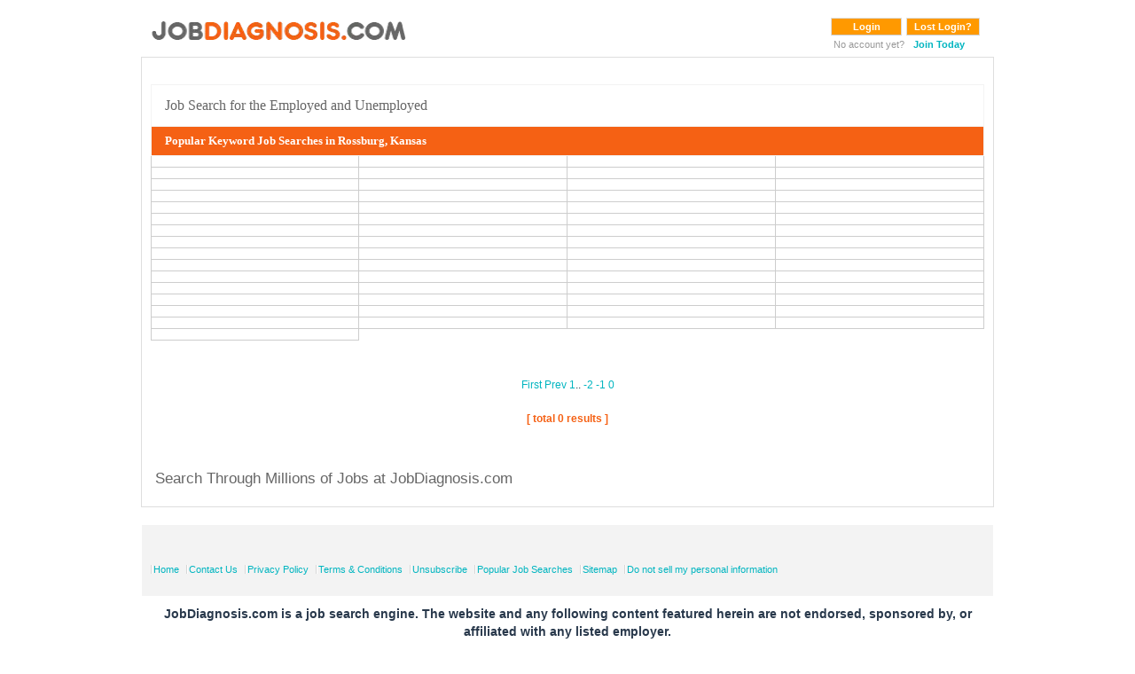

--- FILE ---
content_type: text/html; charset=UTF-8
request_url: https://www.jobdiagnosis.com/usa/kansas/popular-rossburg-city-job-searches/166/
body_size: 4751
content:
<!DOCTYPE html>
<html lang="en-US">
<head>
<title>PopularRossburg,KansasJob Searches</title>
<meta charset="utf-8" />
<meta name="theme-color" content="#ff9900"/>
<meta http-equiv="X-UA-Compatible" content="IE=edge,chrome=1" />
<meta http-equiv="X-UA-Compatible" content="IE=8;FF=3;OtherUA=4" />
<meta name="wot-verification" content="ea9aa0d2dc9de3049229"/>
<meta name="keywords" content="Popular Rossburg Kansas Job Searches" />
<meta name="description" content="Popular Job Searches in Rossburg City, Kansas. Not sure where to begin in your job search? Find out what job seekers are looking for in your area." />
<meta name="viewport" content="width=device-width, initial-scale=1"/>
<meta name="title" content="Popular Rossburg,Kansas Job Searches" />
<link rel="canonical" href="https://www.jobdiagnosis.com/usa/kansas/popular-rossburg-city-job-searches/1/" />
<link rel="shortcut icon" href="/images/favicon.ico" />
<link rel="amphtml" href="https://www.jobdiagnosis.com/amp/usa/kansas/popular-rossburg-city-job-searches/1/" />
<link rel='stylesheet' href='//www.jobdiagnosis.com/listing/css/style.css' type='text/css' media='all' />
<link rel='stylesheet' href='//www.jobdiagnosis.com/listing/css/skeleton.min.css' type='text/css' media='all' />
<link rel='stylesheet' href='//www.jobdiagnosis.com/listing/css/base.min.css' type='text/css' media='all' />
<link rel="manifest" href="https://www.jobdiagnosis.com/jod_manifest.json">
<script async src="https://securepubads.g.doubleclick.net/tag/js/gpt.js"></script>
<script>
  window.googletag = window.googletag || {cmd: []};
  googletag.cmd.push(function() {
    googletag.defineOutOfPageSlot('/13563815/pagelevel', 'pagelevel').addService(googletag.pubads());
    googletag.pubads().enableSingleRequest();
    googletag.enableServices();
  });
</script><style>
#customers {
  font-size: 12px;
  font-weight:bold;
  border: 1px #F3F3F3 solid;
}
#customers td {
  font-size: 12px;
  border:1px solid #F3F3F3;
}
.content table tr td {
	padding: 6px 15px !important;
}
.content table tr td a {
  font-weight:bold !important;
  color:#16A9CD !important;
  font-size:13px !important;
}
.content strong {
  color: #FFFFFF !important;
}
.content table {
  margin: 10px 0px 0 0 !important;
}
.content{
  padding-top:0;
}
.h_tag {
  color: #666666;
  cursor: default;
  font-size: 17px;
  font-weight: normal;
  margin: 0;
}
#container_content {
  background-color:#FFFFFF !important;
  border:1px solid #dedede !important;
}
.td_tag {
  border:none;
  padding:0 0 10px 0px !important;
}
.resultTable table tr td a {
  font-weight: bold !important;
  color: #16A9CD !important;
  font-size: 13px !important;
}
.resultTable table {
  margin-top:0 !important;
}
.resultTable table td {
  background: #fff;
  padding: 10px 40px !important;
  max-width: 150px;
}
.tableContainer {
  width:98%;
  margin: 0 auto;
}
</style>
<!-- Required Header Files -->
<script src="//ajax.googleapis.com/ajax/libs/jquery/3.2.1/jquery.min.js"></script>
</head>
<body id="bd2" class="wide fs3">
<div id="ja-wrapper1">
  <div id="ja-wrapper2">
    <div id="ja-wrapper3">
      <div id="ja-wrapper4" class="clearfix">
        <div id="ja-headerwrap">
          <!-- start header -->
          <link rel='stylesheet'   href='//www.jobdiagnosis.com/listing/css/style.css' type='text/css' media='all' defer/>
<link rel='stylesheet'  href='//www.jobdiagnosis.com/listing/css/skeleton.min.css' type='text/css' media='all' defer/>
<link rel='stylesheet'  href='//www.jobdiagnosis.com/listing/css/base.min.css' type='text/css' media='all' defer/>
<script type="text/javascript" async src="//ajax.googleapis.com/ajax/libs/jquery/1.10.2/jquery.min.js"></script>
<style>
.button1{
	-moz-border-bottom-colors:none;
	-moz-border-left-colors:none;
	-moz-border-right-colors:none;
	-moz-border-top-colors:none;
	background-color:#f90;
	border-color:#DDD #DDD #CCC;
	border-image:none;
	border-style:solid;
	border-width:1px;
	color:#FFF;
	padding:3px 8px;
	font-weight:700;
	width:80px;
	font-size:11px;
}
</style>
</head><body>
<div class="container header">
  <header id="toppart">
    <nav id="mainnav" class="clearfix" style="float:none !important;">
      <div class="menu">
        <ul>
          <li><a href="http://www.jobdiagnosis.com/search.php?aff_id=VHM&amp;sub_id=VHM" title="JobDiagnosis | Job Search"> 
          	 <picture>
			    <source srcset="/images/logoheadnew.avif" type="image/avif">
			    <source srcset="/images/logoheadnew.webp" type="image/webp">
			    <img src="/images/logoheadnew.png" width="300" height="48" width="300" height="48" alt="JobDiagnosis Job Search Engine" title="JobDiagnosis Job Search Engine" />
			 </picture></a></li>
          <li style="float:right; margin-top:10px; margin-right:15px;" class="lilast">
                        <script type="text/javascript">
				function Changetxt() {
				
				if ($('#password').val() == "Password") {
				$('#password').val('');
				}
				}
				
				function textboxtype() {
				if ($('#password').val().length < 1) {
				$('#password').val('Password');
				}
				}
				</script>
            <form action="https://www.jobdiagnosis.com/user_login.php" method="post" style="float:left">
              <!--<input name="username" size="18" maxlength="50" type="text" class="inputbox" placeHolder="Email" />
      <input name="password" size="18" maxlength="50" type="password" class="inputbox" placeHolder="Password" />-->
              <button class="button1" value="Login" type="submit" style="cursor:pointer;">Login</button>
              <input type="hidden" value="VHM" name="aff_id" />
              <input type="hidden" value="VHM" name="sub_id" />
            </form>
            <form action="//www.jobdiagnosis.com/listing/resetpwd.php" method="post" style="float:left; margin-left:5px;">
              <button class="button1" value="Lost Login?" type="submit" style="cursor:pointer; width:auto !important;">Lost Login?</button>
            </form>
            <br />
            <small style="float:left; color:#999; font-weight:normal; font-size:11px !important;">&nbsp;No account yet?&nbsp;&nbsp;</small><span style="float:left;width: 70px; font-size:11px; text-decoration:none; color:#16A9CD !important; font-weight:800;"><a href='//www.jobdiagnosis.com/listing/register.php?aff_id=VHM&amp;sub_id=VHM'><strong>Join Today</strong></a></span>
                      </li>
        </ul>
      </div>
    </nav>
    <!-- end mainnav -->
    <div class="clear"></div>
  </header>
</div>
          <!-- end header -->
          <div class="container content" id="container_content">
            <div class="sixteen columns">
                          </div>
            <!-- start content -->
            <div class="tableContainer">
              <table border="0" cellpadding="3" cellspacing="1" width="100%" bgcolor="#fff" id='customers'>
                <tr style="border:none;">
                  <td style="border:none;" align="left" colspan="4"><span>
                    <h2 style="color: #666666;cursor: default;font-size: 16px;font-weight: normal;margin: 6px 0px;font-family: verdana;">Job Search for the Employed and Unemployed</h2>
                    <div style="margin:0 0px 0px 11px;">
                      <script>
					   function trackme($val){
						$.ajax({
						   type: 'post',
						   url: '//www.jobdiagnosis.com/track_blog.php',
						   data: {'name' : $val, 'source': 'track-search-loc-result'},
						   success: function(){
							//alert("Sucess");
						   },
						   error: function(){
							//alert("Error");
						   }
						});
					   }
					  </script>
                    </div>
                    </span>
					</td>
                </tr>
                <tr>
                  <td align="left" colspan="4" bgcolor="#F56114"><span>
                    <h1 style="color: #FFFFFF;cursor: default;font-size: 13px;margin: 0;font-family: verdana;font-weight: bold;">Popular Keyword Job Searches in Rossburg, Kansas</h1>
                    </span></td>
                </tr>
              </table>
            </div>
            <!-- Code Begins -->
            <div id="vpb_pagination_system_displayer">
              <div id="vpb_pagination_system_displayer">
                <div class="resultTable tableContainer">
                  <table id="" align="center" width="100%">
                    <tr><td><a href=//www.jobdiagnosis.com/l-_ks-q-_jobs.php></a></td><td><a href=//www.jobdiagnosis.com/l-_ks-q-_jobs.php></a></td><td><a href=//www.jobdiagnosis.com/l-_ks-q-_jobs.php></a></td><td><a href=//www.jobdiagnosis.com/l-_ks-q-_jobs.php></a></td></tr><tr><td><a href=//www.jobdiagnosis.com/l-_ks-q-_jobs.php></a></td><td><a href=//www.jobdiagnosis.com/l-_ks-q-_jobs.php></a></td><td><a href=//www.jobdiagnosis.com/l-_ks-q-_jobs.php></a></td><td><a href=//www.jobdiagnosis.com/l-_ks-q-_jobs.php></a></td></tr><tr><td><a href=//www.jobdiagnosis.com/l-_ks-q-_jobs.php></a></td><td><a href=//www.jobdiagnosis.com/l-_ks-q-_jobs.php></a></td><td><a href=//www.jobdiagnosis.com/l-_ks-q-_jobs.php></a></td><td><a href=//www.jobdiagnosis.com/l-_ks-q-_jobs.php></a></td></tr><tr><td><a href=//www.jobdiagnosis.com/l-_ks-q-_jobs.php></a></td><td><a href=//www.jobdiagnosis.com/l-_ks-q-_jobs.php></a></td><td><a href=//www.jobdiagnosis.com/l-_ks-q-_jobs.php></a></td><td><a href=//www.jobdiagnosis.com/l-_ks-q-_jobs.php></a></td></tr><tr><td><a href=//www.jobdiagnosis.com/l-_ks-q-_jobs.php></a></td><td><a href=//www.jobdiagnosis.com/l-_ks-q-_jobs.php></a></td><td><a href=//www.jobdiagnosis.com/l-_ks-q-_jobs.php></a></td><td><a href=//www.jobdiagnosis.com/l-_ks-q-_jobs.php></a></td></tr><tr><td><a href=//www.jobdiagnosis.com/l-_ks-q-_jobs.php></a></td><td><a href=//www.jobdiagnosis.com/l-_ks-q-_jobs.php></a></td><td><a href=//www.jobdiagnosis.com/l-_ks-q-_jobs.php></a></td><td><a href=//www.jobdiagnosis.com/l-_ks-q-_jobs.php></a></td></tr><tr><td><a href=//www.jobdiagnosis.com/l-_ks-q-_jobs.php></a></td><td><a href=//www.jobdiagnosis.com/l-_ks-q-_jobs.php></a></td><td><a href=//www.jobdiagnosis.com/l-_ks-q-_jobs.php></a></td><td><a href=//www.jobdiagnosis.com/l-_ks-q-_jobs.php></a></td></tr><tr><td><a href=//www.jobdiagnosis.com/l-_ks-q-_jobs.php></a></td><td><a href=//www.jobdiagnosis.com/l-_ks-q-_jobs.php></a></td><td><a href=//www.jobdiagnosis.com/l-_ks-q-_jobs.php></a></td><td><a href=//www.jobdiagnosis.com/l-_ks-q-_jobs.php></a></td></tr><tr><td><a href=//www.jobdiagnosis.com/l-_ks-q-_jobs.php></a></td><td><a href=//www.jobdiagnosis.com/l-_ks-q-_jobs.php></a></td><td><a href=//www.jobdiagnosis.com/l-_ks-q-_jobs.php></a></td><td><a href=//www.jobdiagnosis.com/l-_ks-q-_jobs.php></a></td></tr><tr><td><a href=//www.jobdiagnosis.com/l-_ks-q-_jobs.php></a></td><td><a href=//www.jobdiagnosis.com/l-_ks-q-_jobs.php></a></td><td><a href=//www.jobdiagnosis.com/l-_ks-q-_jobs.php></a></td><td><a href=//www.jobdiagnosis.com/l-_ks-q-_jobs.php></a></td></tr><tr><td><a href=//www.jobdiagnosis.com/l-_ks-q-_jobs.php></a></td><td><a href=//www.jobdiagnosis.com/l-_ks-q-_jobs.php></a></td><td><a href=//www.jobdiagnosis.com/l-_ks-q-_jobs.php></a></td><td><a href=//www.jobdiagnosis.com/l-_ks-q-_jobs.php></a></td></tr><tr><td><a href=//www.jobdiagnosis.com/l-_ks-q-_jobs.php></a></td><td><a href=//www.jobdiagnosis.com/l-_ks-q-_jobs.php></a></td><td><a href=//www.jobdiagnosis.com/l-_ks-q-_jobs.php></a></td><td><a href=//www.jobdiagnosis.com/l-_ks-q-_jobs.php></a></td></tr><tr><td><a href=//www.jobdiagnosis.com/l-_ks-q-_jobs.php></a></td><td><a href=//www.jobdiagnosis.com/l-_ks-q-_jobs.php></a></td><td><a href=//www.jobdiagnosis.com/l-_ks-q-_jobs.php></a></td><td><a href=//www.jobdiagnosis.com/l-_ks-q-_jobs.php></a></td></tr><tr><td><a href=//www.jobdiagnosis.com/l-_ks-q-_jobs.php></a></td><td><a href=//www.jobdiagnosis.com/l-_ks-q-_jobs.php></a></td><td><a href=//www.jobdiagnosis.com/l-_ks-q-_jobs.php></a></td><td><a href=//www.jobdiagnosis.com/l-_ks-q-_jobs.php></a></td></tr><tr><td><a href=//www.jobdiagnosis.com/l-_ks-q-_jobs.php></a></td><td><a href=//www.jobdiagnosis.com/l-_ks-q-_jobs.php></a></td><td><a href=//www.jobdiagnosis.com/l-_ks-q-_jobs.php></a></td><td><a href=//www.jobdiagnosis.com/l-_ks-q-_jobs.php></a></td></tr><tr><td><a href=//www.jobdiagnosis.com/l-_ks-q-_jobs.php></a></td>                  </table>
                </div>
                <div style="clear:both"></div>
                <br clear="all">
                <br clear="all">
                <div style="" align="center">
                                    <div class="paging">
                    <!-- If the current page is more than 1, show the First and Previous links -->
                                        <a href='//www.jobdiagnosis.com/usa/kansas/popular-rossburg-city-job-searches/1/' title='Page 1'>First</a> <a href='//www.jobdiagnosis.com/usa/kansas/popular-rossburg-city-job-searches/165/' title='Page 165'>Prev</a>
                                        <!-- If the current page >= $max then show link to 1st page -->
                                        <a href='//www.jobdiagnosis.com/usa/kansas/popular-rossburg-city-job-searches/1/' title='Page 1'>1</a>..
                                        <!-- Loop though max number of pages shown and show links either side equal to $max / 2 -->
                                        <a href='//www.jobdiagnosis.com/usa/kansas/popular-rossburg-city-job-searches/-2/' title='Page -2'>-2</a>
                                        <a href='//www.jobdiagnosis.com/usa/kansas/popular-rossburg-city-job-searches/-1/' title='Page -1'>-1</a>
                                        <a href='//www.jobdiagnosis.com/usa/kansas/popular-rossburg-city-job-searches/0/' title='Page 0'>0</a>
                                        <!-- If the current page is less than say the last page minus $max pages divided by 2-->
                                        <!-- Show last two pages if we're not near them -->
                                      </div>
                </div>
                <!-- This is the pagination buttons -->
                <div style=" color: #F56114;font-size: 12px;font-weight: bold;margin: 18px 0 0;" align="center"> [ total 0 results ]</div>
                <!-- This is the pagination buttons -->
                <br clear="all">
              </div>
            </div>
            <table id="" style="margin-left: 15px !important;" cellspacing="1" cellpadding="3" bgcolor="" border="0" width="100%">
              <tr style="border:none;">
                <td style="border:none; padding:16px 0px 0px 0px !important;" align="left" colspan="4"><span>
                  <h3 style="color: #666666;cursor: default;font-size: 17px;font-weight: normal;margin: 0;">Search Through Millions of Jobs at JobDiagnosis.com</h3>
                  </span></td>
              </tr>
            </table>
          </div>
        </div>
        <!-- start footer -->
        <div class="container footer" id="wfooter">
  <footer class="sixteen columns clearfix">
    <div style="float:left;">
      <ul>
        <li><a href="//www.jobdiagnosis.com/search.php">Home</a></li>
        <li><a href="/listing/contact-us.php" >Contact Us</a></li>
        <li><a href="/privacy-policy.php" >Privacy Policy</a></li>
        <li><a href="/terms-and-condition.php" >Terms &amp; Conditions</a></li>
        <li><a href="/unsubscribe.php" >Unsubscribe</a></li>
        <li><a href="/popular-job-searches.php">Popular Job Searches</a></li>
		<li><a href="https://www.jobdiagnosis.com/sitemap/sitemap.xml">Sitemap</a></li>
		<li><a href="/privacy-policy.php#timeline">Do not sell my personal information</a></li>
      </ul>
    </div>
    
    <div  style="clear:both"></div>
  </footer>
</div>
<!-- end colophon -->
<!--<div class="container copy">
  <div class="copy1">
    <p class="copyright">Copyright &copy; 2005 to 2026 <a href="http://www.vhmnetwork.com/">[VHMnetwork LLC]</a> All rights reserved.</p>
  </div>
  <div class="copy2">
    <p class="copyright" >Use of our Website constitutes acceptance of our <a href="/terms-and-condition.php">Terms &amp; Conditions</a> and <a href="/privacy-policy.php">Privacy Policies</a>.</p>
  </div>
</div>-->

<div class="container">
  <div align="center" style="margin: 10px 0; font-size: 14px; font-weight: bold; ">JobDiagnosis.com is a job search engine. The website and any following content featured herein are not endorsed, sponsored by, or affiliated with any listed employer.</div>
<p class="copyright" style="text-align:center;float: none !important;">Use of our Website constitutes acceptance of our <a href="/terms-and-condition.php">Terms &amp; Conditions</a> and <a href="/privacy-policy.php">Privacy Policies</a>.</p>
</div>
<div class="container" >
<p class="copyright" style="text-align:center;float: none !important;">Copyright &copy; 2005 to 2026 <a href="http://www.vhmnetwork.com/">[VHMnetwork LLC]</a> All rights reserved. Design, Develop and Maintained by <a href="https://www.nextgentechedge.com" target="_blank">NextGen TechEdge Solutions Pvt. Ltd.</a></p>
</div>

<!-- end sixteen columns -->


<!-- Data Layer Variable for Google Tag Manager -->
<script>
e_encode = "d41d8cd98f00b204e9800998ecf8427e";
e_md5 = "d41d8cd98f00b204e9800998ecf8427e";
e_sha1 = "da39a3ee5e6b4b0d3255bfef95601890afd80709";
em = "e3b0c44298fc1c149afbf4c8996fb92427ae41e4649b934ca495991b7852b855";
aff_id = "vhm";
layout = "";
reference = "";
jobid = "";
company = "";
mytime = "11:52:25";
sub_id = "vhm";
job_pagetype="offerdetail";
sitetype="";
today="2026-01-09";
processed_address="";
myid="";
jodpwd="";
page_path="";
ikey="";
fn="e3b0c44298fc1c149afbf4c8996fb92427ae41e4649b934ca495991b7852b855";
ln="e3b0c44298fc1c149afbf4c8996fb92427ae41e4649b934ca495991b7852b855";
ph="e3b0c44298fc1c149afbf4c8996fb92427ae41e4649b934ca495991b7852b855";
ct="e3b0c44298fc1c149afbf4c8996fb92427ae41e4649b934ca495991b7852b855";
st="e3b0c44298fc1c149afbf4c8996fb92427ae41e4649b934ca495991b7852b855";
zp="e3b0c44298fc1c149afbf4c8996fb92427ae41e4649b934ca495991b7852b855";
country="9b202ecbc6d45c6d8901d989a918878397a3eb9d00e8f48022fc051b19d21a1d";
street="e3b0c44298fc1c149afbf4c8996fb92427ae41e4649b934ca495991b7852b855";
user_agent="Mozilla/5.0 (Macintosh; Intel Mac OS X 10_15_7) AppleWebKit/537.36 (KHTML, like Gecko) Chrome/131.0.0.0 Safari/537.36; ClaudeBot/1.0; +claudebot@anthropic.com)";
ip_address="";

dataLayer = [{
	'aff_id':aff_id,
	'layout':layout,
	'reference':reference,
	'jobid':jobid,
	'company':company,
	'mytime':mytime,
	'sub_id':sub_id,
	'e_encode':e_encode,
	'e_md5':e_md5,
	'em':em,
	'e_sha1':e_sha1,
	'job_pagetype':job_pagetype,
	'sitetype':sitetype,
	'today':today,
	'processed_address':processed_address,
	'myid':myid,
	'jodpwd':jodpwd,
	'page_path':page_path,
	'ikey':ikey,
	'fn':fn,
	'ln':ln,
	'ph':ph,
	'ct':ct,
	'zp':zp,
	'st':st,
	'country':country,
	'street':street,
	'user_agent':user_agent,
	'ip_address':ip_address
}];
</script>
<!-- Data Layer Variable for Google Tag Manager -->

<!-- Google Tag Manager -->
<script>(function(w,d,s,l,i){w[l]=w[l]||[];w[l].push({'gtm.start':
new Date().getTime(),event:'gtm.js'});var f=d.getElementsByTagName(s)[0],
j=d.createElement(s),dl=l!='dataLayer'?'&l='+l:'';j.async=true;j.src=
'https://www.googletagmanager.com/gtm.js?id='+i+dl;f.parentNode.insertBefore(j,f);
})(window,document,'script','dataLayer','GTM-TKKH9Q9');</script>
<!-- End Google Tag Manager -->

<!-- Google Tag Manager (noscript) -->
<noscript><iframe src="https://www.googletagmanager.com/ns.html?id=GTM-TKKH9Q9" height="0" width="0" style="display:none;visibility:hidden"></iframe></noscript>
<!-- End Google Tag Manager (noscript) -->


 


<!--Add the below Google tag to all pages on mobile.  Start with JOD and then we will add for the other sites. -->
<div id='pagelevel'><script>googletag.cmd.push(function() { googletag.display('pagelevel'); });</script></div>        <!-- end footer -->
      </div>
    </div>
  </div>
</div>
<script>
   if ('serviceWorker' in navigator) {
  navigator.serviceWorker.register('https://www.jobdiagnosis.com/jod_sw.js')
  .then(function(registration) {
    // registration worked
    console.log('SW Registration succeeded.');
  }).catch(function(error) {
    // registration failed
    console.log('Registration failed with ', error);
  });
}</script>
</body>
</html>

--- FILE ---
content_type: text/html; charset=utf-8
request_url: https://www.google.com/recaptcha/api2/aframe
body_size: 181
content:
<!DOCTYPE HTML><html><head><meta http-equiv="content-type" content="text/html; charset=UTF-8"></head><body><script nonce="kP0HIeIoAsrSYT5Aykt4hg">/** Anti-fraud and anti-abuse applications only. See google.com/recaptcha */ try{var clients={'sodar':'https://pagead2.googlesyndication.com/pagead/sodar?'};window.addEventListener("message",function(a){try{if(a.source===window.parent){var b=JSON.parse(a.data);var c=clients[b['id']];if(c){var d=document.createElement('img');d.src=c+b['params']+'&rc='+(localStorage.getItem("rc::a")?sessionStorage.getItem("rc::b"):"");window.document.body.appendChild(d);sessionStorage.setItem("rc::e",parseInt(sessionStorage.getItem("rc::e")||0)+1);localStorage.setItem("rc::h",'1768020747421');}}}catch(b){}});window.parent.postMessage("_grecaptcha_ready", "*");}catch(b){}</script></body></html>

--- FILE ---
content_type: text/css
request_url: https://www.jobdiagnosis.com/listing/css/style.css
body_size: 6105
content:
/*
css
*/
html, body, div, span, applet, object, iframe, h1, h2, h3, h4, h5, h6, p, blockquote, a, img, strong, var, b, u, i, center, dl, dt, dd, ol, ul, li, fieldset, form, label, legend, table, caption, tbody, tfoot, thead, tr, th, td, article, aside, canvas, details, embed, figure, figcaption, footer, header, hgroup, menu, nav, output, ruby, section, summary, time, mark, audio, video {
	margin: 0;
	padding: 0;
	border: 0;
	font-size: 100%;
	font: inherit;
	vertical-align: baseline;
}
.content address {
	padding: 0 0 20px 0;
}
.content abbr, acronym {
	border-bottom: .1em dotted;
}
.content pre, code, tt {
	font-size: 1.1em;
}
/* HTML5 display-role reset for older browsers */
article, aside, details, figcaption, figure, footer, header, hgroup, menu, nav, section {
	display: block;
}
ol, ul {
	list-style: none;
}
blockquote:before, blockquote:after {
	content: '';
	content: none;
}
table {
	border-collapse: collapse;
	border-spacing: 0;
}
/*
* Skeleton V1.1
* Copyright 2011, Dave Gamache
* www.getskeleton.com
* Free to use under the MIT license.
* http://www.opensource.org/licenses/mit-license.php
* 8/17/2011
*/
/* #Basic Styles
================================================== */
body {
	font: 12px 'Lato', arial, sans-serif;
	line-height: 20px;
	color: #28384b;
	-webkit-font-smoothing: antialiased; /* Fix for webkit rendering */
	-webkit-text-size-adjust: 100%;
	overflow-x: hidden;
}
html {
	background:#FFF;
}
/* #Typography
================================================== */
/* Headlines
--------------------------------------------- */
h1 {
	margin:30px 0 14px;
	font: bold 1.6em/1.6 'Sintony', sans-serif;
}
h2 {
	margin:26px 0 12px;
	font: bold 1.3em/1.4 'Sintony', sans-serif;
}
h3 {
	margin: 20px 0 12px;
	font: bold 1.2em/ 1.4 'Sintony', sans-serif;
}
h4 {
	margin: 22px 0 12px;
	font: bold 1.1em/1.4 'Sintony', sans-serif;
}
h5 {
	margin: 22px 0 10px;
	font: bold 1em/1.3 'Sintony', sans-serif;
}
h6 {
	margin: 20px 0 10px;
	font: bold .9em/1.3 'Sintony', sans-serif;
}
h1, h2, h3, h4, h5, h6 {
	color: #666;
	/*text-transform:uppercase;*/
}
.subheader {
	color: #16212b;
}
p,.act-as-p {
	line-height:1.5em;
	font-size:14px;
	color:#28384b;
	margin: 0 0 10px 0;
	font-family: 'Lato', sans-serif;
	font-weight: normal;
}
.hentry {
	padding: 40px 0;
	word-wrap: break-word;
}
p.last {
	margin-bottom:0;
}
p img {
	margin: 0;
}
img.left {
	float: left;
	margin-bottom: 20px;
	margin-right: 20px;
}
img.right {
	float: right;
	margin-bottom: 20px;
	margin-left: 20px;
}
em {
	font-style: italic;
}
strong {
	/*font-weight: bold;
	color: #16212b; */
}
small {
	font-size: 80%;
}
hr {
	border: solid #ddd;
	border-width: 1px 0 0;
	clear: both;
	margin: 10px 0 30px;
	height: 0;
}
	
/* Text Selection */

::selection {
background: #00b5c0;
color: #16212b; /* Safari */
}
::-moz-selection {
background: #00b5c0;
color: #16212b; /* Firefox */
}
/* #Links
================================================== */
a, a:visited {
	color: #00b5c0;
	text-decoration: none;
	outline: 0;
}
p a, p a:visited {
	line-height: inherit;
}
/* #Images
================================================== */
img, embed, object, video {
	max-width: 100%
}
/* --- Post Images and Video --- */
.content img {
	max-width:100%;
	height: auto;
	margin: 0;
	padding: 0;
}
.content img.aligncenter {
	margin: 20px auto;
}
.content img.alignleft, .content .wp-caption.alignleft {
	margin: 10px 20px 0 0;
}
.content img.alignright, .content .wp-caption.alignright {
	margin: 10px 0 0 20px;
}
.content img.alignnone {
	margin: 20px 0;
}
.content .wp-caption.alignnone {
	margin: 0 0 20px 0;
}
.content .wp-caption.aligncenter {
	margin-bottom: 10px;
}
.content .post .wp-caption {
	max-width: 100%;
	text-align: center;
}
.content .single-entry-content .wp-caption {
	max-width: 100%;
	text-align: center;
}
.content .post p.wp-caption-text {
	font: normal .8em/1.4 'Lato', arial, sans-serif;
	margin: 0;
	padding: 7px 0 10px 0;
	color: #28384b;
}
.content object, .content embed, .content iframe {
	max-width: 100%;
	margin: 5px 0 10px;
	display: block;
}
/* #Misc
================================================== */
.remove-bottom {
	margin-bottom: 0 !important;
}
.half-bottom {
	margin-bottom: 10px !important;
}
.add-bottom {
	margin-bottom: 20px !important;
}
.left {
	float: left;
}
.right {
	float: right;
}
/* Lists
--------------------------------------------- */
.post ul, .content ul, .commentlist ul {
	padding:8px 0 8px 20px;
	line-height: 1.3;
}
.post ul li, .content ul li, .commentlist ul li {
	padding:0 0 12px;
	list-style: square;
	font-size:1.05em;
}
.post ol, ol, .commentlist ol {
	padding:8px 0 8px 20px !important;
	line-height: 1.3;
}
.post ol li, ol li, .commentlist ol li {
	padding:0 0 12px;
	list-style: decimal;
	font-size:1.05em;
}
.post ol ol li, ol ol li, .commentlist ol ol li {
	list-style: upper-alpha;
	font-size:1.05em;
}
.post ol ol ol li, ol ol ol li, .commentlist ol ol ol li {
	list-style: lower-roman;
	font-size:1.05em;
}
ol li {
	font-size:1.1em;
}
dl {
	margin:0;
	padding: 0;
}
dt {
	font-weight: bold;
	margin: 0;
	padding: 10px 5px 5px;
}
dd {
	margin: 0;
	padding: 0 0 10px 15px;
}
/****************************** TOP PANEL - sliding contact panel ******************************/
.slide {
	margin: 0;
	padding: 0;
	border-bottom-color:#00b5c0;
	border-bottom-width:10px;
	border-bottom-style:solid;
}
.btn-slide {
	background:#00b5c0;
	font-size:12px;
	padding:5px 10px;
	display: block;
	color: #fff;
	text-decoration: none;
	position:absolute;
	z-index:10000;
}
.btn-slide img {
	padding-top:10px;
}
.widget-area form {
	margin-bottom:40px;
}
.widget-area form select {
	width: 100%;
	margin-bottom:20px;
	float: left;
	overflow: hidden;
}
/*Contact*/
#toppanel {
	background:#fff;
	display: none;
	padding:20px 0;
}
#toppanel h3.widget-title {
	margin-top:0;
}
#toppanel h3 {
	font-size:18px;
}
#toppanel p {
	margin-top: 30px;
}
/* Header
--------------------------------------------- */
#site-title {
	/*padding: 10px 0 0 0;*/
	padding: 0px 0 0 0;
}
#site-title h1 {
	margin: 0 10px 0 0;
	font-size: 2.4em;
	line-height:1.2;
	font-weight: bold;
	
	display: block;
	float: left;
}
#site-title h1 a:hover {
	text-decoration:none;
}
#site-title h2 {
	font:1em 'Lato', sans-serif;
	color: #cdcdcd;
	margin:7px 0 0 0;
	text-transform:none;
}
.site-logo {
	padding:20px 0 0 0;
}
header#toppart img.headerimage {
	width: 100%;
	height: auto;
	margin-top: 20px;
	border-bottom:10px double #fff;
}
header#toppart img.attachment-headerimage.wp-post-image {
	width: 100%;
	height: auto;
}
hgroup#site-title img {
	max-width: 100%;
}
/* Navigations
--------------------------------------------- */
/* --- Main Nav --- */
#logout-text{
	position: relative;
    top: 5px;
}
#toppart #mainnav {
	/*margin: 17px 0 0;*/
	margin: 10px 0 0;
	max-width: 100%;
	float:right;
}
#toppart #mainnav ul li {
	float: left;
	list-style: none;
	position: relative;
}
#toppart #mainnav ul li a {
	margin:0;
	padding:0px 4px;
	display: inline-block;
	font-size: 1em;
	font-weight:600;
	/*text-transform: uppercase;*/
	-webkit-transition: all 0.3s ease-in-out;
	-moz-transition: all 0.3s ease-in-out;
	-o-transition: all 0.3s ease-in-out;
	-ms-transition: all 0.3s ease-in-out;
	transition: all 0.3s ease-in-out;
	cursor:pointer;
}
#toppart #mainnav ul li:first-child {
	margin: 0px;
}
#toppart #mainnav ul li a:hover {
	/*background:#16212b;
	color: #fff;*/
	text-decoration: none;
}
#toppart #mainnav ul ul {
	display: none;
	float: left;
	position: absolute;
	top: 2.3em;
	left: 0;
	z-index: 99999;
}
#toppart #mainnav ul ul ul {
	left: 100%;
	top:0;
}
#toppart #mainnav ul ul a {
	margin:0;
	background: #16212b;
	padding: 9px 14px;
	width: 11em;
	height: auto;
	text-transform: none;
}
#toppart #mainnav ul li:hover > ul {
	display: block;
}
/****************************** HOME - Content Part ******************************/
.content {
	margin-top:20px;
	background-color:#DDF3FB !important;
	padding:20px 0px;
	margin-bottom:20px !important;
	
}
/* Posts
--------------------------------------------- */
.content .post {
	margin: 0 0 30px;
	padding: 15px 10px;
	overflow: hidden;
	clear: both;
	
}
.entry-header h2.entry-title {
	margin: 0 0 15px;
	font: bold;
	text-transform:uppercase;
}
h2.entry-title a {
	font-size:1.3em;
}
.entry-details p span.entry-date {
	font-style: normal;
}
.content .entry-details p a {
	font-style: normal;
	color:#00b5c0;
}
.entry-details p {
	display:inline-block;
	border-top:5px solid #cdcdcd;
	padding:5px 0 0 0;
	font-size:1em;
	font-weight:600;
}
.entry-content {
	margin: 0;
}
.post img.wp-post-image {
	background:#cdcdcd;
	height: auto;
	margin: 5px 0 8px;
	padding: 5px;
}
footer.entry-meta p, footer.single-entry-meta p {
	margin-top:30px;
	border-top:5px solid #cdcdcd;
	padding:5px 0 0 0;
}
.entry-meta a {
	padding: 15px 0 0;
	font-style: normal;
}
a.more-link {
	background:#fff;
	display: inline-block;
	padding: 5px 7px;
	text-decoration: none;
	font-weight:600;
	font-family: 'Lato', sans-serif;
	text-transform: lowercase;
	-moz-border-radius: 6px;
	-webkit-border-radius: 6px;
	-moz-box-shadow: 0 1px 1px rgba(0, 0, 0, 0.2);
	-webkit-box-shadow: 0 1px 1px rgba(0, 0, 0, 0.2);
	border-bottom: 1px solid rgba(0, 0, 0, 0.2);
	position: relative;
	-webkit-transition: all 0.3s ease-in-out;
	-moz-transition: all 0.3s ease-in-out;
	-o-transition: all 0.3s ease-in-out;
	-ms-transition: all 0.3s ease-in-out;
	transition: all 0.3s ease-in-out;
	cursor:pointer;
}
a.more-link:hover {
	margin-left:3px;
}
.nav-previous, .nav-next, .previous-image, .next-image {
	font-size:1.2em;
}
/* --- Sticky Post --- */
.content .sticky {
	
}
/* --- Post Typography --- */
.content strong {
	font-weight: bold;
}
.content p em {
	font-style: italic;
}
.content em {
	font-style: italic;
}
.content p small {
	font-size: .8em;
}
.content .page blockquote p {
	padding: 0 20px 0;
}
.content address, dt, dd {
	font-size:1.1em;
}
blockquote p {
	margin: 0 20px 10px 20px;
	overflow: hidden;
	font-size:1.2em;
	font-style:italic;
	color: #6d6f6f;
	
	padding:0 10px;
}
blockquote cite {
	margin: 10px 0 0 0;
	padding: 0 25px 15px 0;
	float: right;
	font: normal .8em 'Lato', arial, sans-serif;
	text-transform: uppercase;
	letter-spacing: .1em;
}
.content pre {
	background-color: #f0f0f0;
	font-family: monospace;
	font-size: 1.2em;
	line-height: 1.3;
	margin: 0 0 20px 0;
	padding: 10px;
}
.content p.nocomments {
	font-size: .8em;
	text-transform: uppercase;
	letter-spacing: 0.1em;
}
/* --- Post Images and Video --- */
.content img {
	max-width:100%;
	height: auto;
	margin: 0;
	padding: 0;
}
.content img.aligncenter {
	margin: 20px auto;
}
.content img.alignleft, .content .wp-caption.alignleft {
	margin: 10px 20px 0 0;
}
.content img.alignright, .content .wp-caption.alignright {
	margin: 10px 0 0 20px;
}
.content img.alignnone {
	margin: 20px 0;
}
.content .wp-caption.alignnone {
	margin: 0 0 20px 0;
}
.content .wp-caption.aligncenter {
	margin-bottom: 10px;
}
.content .post .wp-caption {
	max-width: 100%;
	text-align: center;
}
.content .single-entry-content .wp-caption {
	max-width: 100%;
	text-align: center;
}
.content .post p.wp-caption-text {
	font: normal .8em/1.4 'Lato', arial, sans-serif;
	margin: 0;
	padding: 7px 0 10px 0;
	color: #999;
}
.content object, .content embed, .content iframe {
	max-width: 100%;
	margin: 3px 0 10px;
	display: block;
}
.divider {
	clear:both;
	display:block;
	margin-bottom:20px;
	width:100%;
}
.content span.highlight {
	padding: 2px;
	background-color: #FFFBCC;
}
/* --- Post Tables --- */
.content table {
	margin:10px 0px 30px 0px;
}
.content table thead {
	border-top:1px solid #cdcdcd;
}
.content table tr {
	border-bottom:1px solid #cdcdcd;
}
.content table tr th {
	padding: 10px 20px 10px 20px;
	border-top:1px solid #cdcdcd;
	border-left:1px solid #cdcdcd;
	border-right:1px solid #cdcdcd;
}
.content table tr td {
	padding: 10px 13px 10px 13px;
	border-left:1px solid #cdcdcd;
	border-right:1px solid #cdcdcd;
}
/* Single Posts
--------------------------------------------- */
.content .post .single-entry-header {
	margin: 0;
}
.content .single-entry-header h1.entry-title {
	margin: 0 0 5px;
	font: bold 1.3em/1.4 'Lato', arial, sans-serif;
}
.content .single-entry-header p {
	padding: 0 0 5px;
	font-size: 1em;
}
.content .single-entry-header p span.entry-date, .content .single-entry-header p span.entry-author {
	font: normal 1.2em/1.4 'Lato', arial, sans-serif;
}
.content .single-entry-details {
	padding: 0 18px 0 0;
}
.content .single-entry-content {
	margin: 15px 0 0;
	padding: 0;
}
.content .post .author-info {
	margin: 40px 0 0;
	padding: 15px 20px 15px;
	background: #f1f1f1;
	overflow: hidden;
	border-top: 1px solid #dcdcdc;
}
.content .post .author-info h3 {
	margin: 0 0 4px;
	font: bold 1.1em/1.5 'Lato', arial, sans-serif;
}
.content .post .author-info .avatar {
	max-width: 100%;
	width: 70px;
	margin: 0 15px 0 0;
	float: left;
}
.content .post .author-description {
	overflow: hidden;
}
.content .post .author-description p {
	padding: 0;
	font-size: 1.1em;
	line-height: 1.5;
}
.content .post .author-description a:hover {
	text-decoration: underline;
}
/* --- Post Nav Below --- */
.content #image-nav {
	margin: 30px 0 3px 0;
	overflow: hidden;
}
.comment-nav-below {
	margin:40px 0;
	overflow: hidden;
}
.content #nav-below .nav-previous a, .content #image-nav span.previous-image a, #comment-nav-below .nav-previous a {
	width: 40%;
	display: block;
	float: left;
	font-size: .9em;
	font-weight: bold;
}
.content #nav-below .nav-next a, .content #image-nav span.next-image a, #comment-nav-below .nav-next a {
	display: block;
	float: right;
	font-size: .9em;
	font-weight: bold;
}
.content #nav-below .nav-previous a:hover, .content #nav-below .nav-next a:hover, .content #image-nav span.previous-image a:hover, .content #image-nav span.next-image a:hover {
	text-decoration: none;
}
/* --- Comments --- */
#comments {
	font-size: 1.1em;
	padding: 0 0 30px 0;
}
#comments h3#comments-title {
	font-weight: bold;
	text-transform: uppercase;
	letter-spacing: .1em;
}
#comments p.write-comment-link {
	padding:0 0 20px;
	font-weight:bold;
}
#comments .comment-body p {
	padding:0 0 10px;
}
#comments .comment-body a {
	font-size:1.1em;
}
#comments p.moderation {
	font-family:'Lato', arial, sans-serif;
	font-style:italic;
}
.content #comments ol {
	padding:0;
}
.content #comments ol li ul.children {
	padding:0;
}
.content #comments ol li.depth-1 {
	padding:0;
	border-bottom:1px solid #dcdcdc;
	overflow:hidden;
}
.content #comments ol li.depth-2, .content #comments ol li.depth-3, .content #comments ol li.depth-4, .content #comments ol li.depth-5 {
	margin:0 0 0 35px;
	padding:0;
	border-top:1px solid #dcdcdc;
	border-bottom:none;
	overflow:hidden;
}
.comment-meta {
	padding:0 0 12px;
	font-size: .9em;
}
.comment-meta cite.fn {
	font-size: 1.2em;
	font-weight: bold;
	font-style: normal;
}
#comments .comment-body {
	padding:20px 0px;
	overflow:hidden;
	line-height: 1.5;
}
.reply {
	margin:0;
	float:left;
}
a.comment-reply-link {
	font-size:.9em;
}
#comments ol li.post.pingback {
	margin:0;
	padding: 20px 0 0;
	list-style:none;
	font-weight: bold;
}
#comments ol li.post.pingback a {
	font-weight: normal;
}
#comments ol li img.avatar {
	max-width: 100%;
	width: 65px;
	height: 65px;
	margin:20px 15px 0 0;
	float:left;
}
#comments .bypostauthor {
}
/* --- Comment Reply --- */
.content #comments #respond {
	margin:30px 0 0;
	padding:20px;
	background-color: #f1f1f1;
}
a#cancel-comment-reply-link {
	padding:3px 0 0;
	float:right;
	font-size: 1em;
	font-weight: normal;
}
.content #comments #respond h3#reply-title {
	margin:0 0 3px 0;
	font-size: 1.2em;
}
form#commentform p.comment-notes, p.logged-in-as {
	padding:0 0 15px 0;
	font-size: 1em;
}
form#commentform span.required {
	color: #f01965;
}
form#commentform p.comment-form-author, form#commentform p.comment-form-email, form#commentform p.comment-form-url, form#commentform p.comment-form-comment {
	padding:15px 0 0;
}
input#submit, input.wpcf7-submit {
	margin: 10px 0 0;
	padding: 8px 10px 7px;
	display: inline-block;
	vertical-align: baseline;
	outline: none;
	background-color:#28384b;
	border: none;
	font-size: .75em;
	color: #fff;
	text-align: center;
	text-transform: uppercase;
	letter-spacing: 1px;
	-webkit-transition: all 0.3s ease-in-out;
	-moz-transition: all 0.3s ease-in-out;
	-o-transition: all 0.3s ease-in-out;
	-ms-transition: all 0.3s ease-in-out;
	transition: all 0.3s ease-in-out;
	cursor:pointer;
}
input#submit:hover, input.wpcf7-submit:hover {
	background-color: #00b5c0;
	color: #fff;
}
form#commentform input#author, form#commentform input#email, form#commentform input#url {
	width: 60%;
	margin: 5px 0 0;
	padding: 9px 5px 9px;
	display: block;
	background-color:#fff;
	border: 1px solid #dcdcdc;
	font-size:1em;
}
form#commentform textarea#comment {
	width:95%;
	margin: 5px 0 0;
	padding: 9px 5px;
	background-color:#fff;
	border: 1px solid #dcdcdc;
	font: 1em 'Lato', arial, sans-serif;
}
form#commentform p.subscribe-to-doi-comments {
	padding: 20px 0 0;
	font-size: .8em;
	color: #666;
	letter-spacing: 1px;
}
/* Post Formats
--------------------------------------------- */
.content .entry-link, .content .entry-gallery, .content .entry-video {
	width: 100%;
	margin: 0;
	float: left;
}
/* --- Link Post Format --- */
.content .entry-link a {
	font-size: 1.1em;
	color: #00b5c0;
	font-weight: bold;
}
.content .entry-link .entry-meta a {
	font-size: 1em;
	font-weight: normal;
}
.page-link {
	font-size:1.1em;
}
a.post-edit-link {
	font-size:1.1em;
}
/* --- Image Post Format --- */
.content .entry-header h2.entry-title-image {
	margin-top: 0;
	font-size: 1.1em;
}
/* --- Video, Image and Gallery Post Format --- */
.content .entry-post-format .entry-header h2.entry-title {
	margin: 0 0 5px;
}
.content .entry-post-format .entry-header p {
	font: italic 1em/1.5 'Lato', arial, sans-serif;
}
.content .entry-post-format .entry-header p a {
	font-family: 'Lato', arial, sans-serif;
	font-style: normal;
}
.content .entry-post-format .entry-content-gallery {
	width: 54%;
	float: left;
}
.content .entry-post-format .gallery-thumb {
	width: 42.258%;
	float: left;
	margin: 5px 15px 0 0;
}
.content .post img.attachment-medium {
	max-width: 100%;
	height: auto;
	padding: 0;
}
/* WordPress Image Gallery
--------------------------------------------- */
.content .gallery {
	margin: auto;
	padding:0;
	clear: both;
}
.content .gallery-item {
	width:19%;
	float: left;
	margin-top: 10px;
	margin-right: 3px;
	text-align: center;
	vertical-align: top;
	overflow: hidden;
}
.content .gallery-icon {
	width: 100%;
}
.content .gallery-caption {
	margin-left: 0;
	padding: 0;
	font-size: .8em;
	line-height: 1.25;
	color: #999;
	display: block;
}
/* Pages 
--------------------------------------------- */
.content .page {
	margin: 0 0 40px;
	padding: 0 0 30px;
	overflow: hidden;
	clear: both;
	font-size: .95em;
	line-height: 1.6;
	border-bottom: 1px solid #ddd;
}
.content .page-entry-header {
	margin: 0;
}
.content .page-entry-header h1.entry-title {
	margin: 0;
	font: bold 1.5em/1.5 'Lato', arial, sans-serif;
	color: #00b5c0;
}
.content .page p {
	padding: 0 0 20px 0;
}
/* --- Fullwidth Page --- */
.content.full-width {
	width:100% !important;
}
.content.full-width .page {
	margin: 0;
	padding: 0 0 20px;
	border-bottom: none;
}
/* --- Archive, 404, Search Results --- */
.content .page-header h1.page-title {
	padding: 0 0 15px 0;
	color: #777;
	font-weight: bold;
	text-transform: uppercase;
	letter-spacing: .1em;
}
/* --- Contact Page --- */
.content .wpcf7 {
	overflow: hidden;
	margin: 0;
	padding:20px;
	background: #F0F0F0;
}
.content .wpcf7 h3#form-title {
	margin:0 0 3px 0;
	font-size: 1.2em;
}
.content .wpcf7 p.form-info {
	padding:0 0 15px 0;
	font-size: .8em;
}
.content .wpcf7 p span.required {
	color: #E75428;
}
.content .wpcf7 input.wpcf7-text {
	width: 60%;
	margin: 5px 0 15px;
	padding: 9px 5px;
	background-color:#fff;
	border: 1px solid #ddd;
	font-size:1em;
}
.content .wpcf7 textarea {
	width:95%;
	margin: 5px 0 0;
	padding: 9px 5px;
	font: 1em 'Lato', arial, sans-serif;
	background-color:#fff;
	border: 1px solid #ddd;
}
.content .wpcf7-form p {
	padding:0;
}
/* Sidebars
--------------------------------------------- */
aside.widget {
	margin: 0 0 20px 0;
	padding:  0 0 20px 0;
	font-size: 1em;
	
}
#toppanel aside.widget {
	border-bottom:none;
	margin:0;
	padding:0;
}
aside.widget ul li {
	padding: 0 0 7px 0;
	line-height: 1.4em;
}
aside.widget ul li a {
	font-size:1.1em;
}
aside.widget ul li:last-child {
	padding: 0;
}
.widget h3.widget-title, .widget_get_recent_comments h1.widget-title {
	padding: 0 0 10px 0;
	color: #666;
	font-weight: bold;
	text-transform: lowercase !important;
	margin:0px;
}
.footer .widget h3.widget-title {
	color: #fff;
	margin:0;
}
.footer {
	color:#666;
	font-size:1.1em;
}
.footer ul {
	padding: 0 0 0 0px;
}
.footer ul li {
	color:#666;
	list-style: none;
	float:left;
	font-size:11px;
	margin:20px 5px 0px 0px}
}
.textwidget {
	line-height: 1.6;
}
aside.widget blockquote {
	margin: 0 20px 10px 20px;
	overflow: hidden;
	font-size:1.2em;
	font-style:italic;
	color: #6d6f6f;	
	padding:0 0 0 10px;
}
aside.widget blockquote p {
	font-size:1.2em;
}
aside.widget blockquote cite {
	margin: 10px 0 0 0;
	padding: 0 25px 15px 0;
	float: right;
	font: normal .8em 'Lato', arial, sans-serif;
	
	letter-spacing: .1em;
}
/* --- Standard Widgets --- */
.widget_categories ul li ul.children, .widget_nav_menu ul li ul.sub-menu, .widget_pages ul li ul.children {
	margin: 5px 0 0 0;
}
.widget_categories ul li ul.children li, .widget_nav_menu ul li ul.sub-menu li, .widget_pages ul li ul.children li {
	margin: 0 0 0 20px;
}
.widget_recent_entries ul, .widget_recent_comments ul {
	padding: 0 0 0 15px;
}
.widget_recent_entries ul li, .widget_recent_comments ul li {
	list-style: square;
}
.widget_calendar #wp-calendar caption {
	font-family:'Lato', sans-serif;
	font-size:1.2em;
	font-weight: 600;
	text-align: left;
	padding: 0 0 5px 0;
}
.widget_calendar table#wp-calendar th, .widget_calendar table#wp-calendar td {
	padding: 0 10px 8px 10px;
}
.widget_calendar table#wp-calendar tbody tr td#today {
	font-weight: bold;
}
/* --- Search Widget --- */
.widget_search {
	overflow: hidden;
}
.searchform {
	width: 100%;
	margin: 0;
	padding: 0;
	float: left;
	overflow: hidden;
}
#secondary .searchform .search-input {
	width: 90%;
	margin: 0 0 5px 0;
}
#tertiary .searchform .search-input {
	width: 62%;
	margin: 0 2px 5px 0;
}
.searchform .search-input {
	width: 40%;
	margin: 0 2px 5px 0;
	padding: 6px 5px;
	background-color: #efefef;
	border: 1px solid #dcdcdc;
}
.searchform .search-input:hover, #searchform .search-input:focus, #searchform .search-input:active {
	background-color:#fff;
}
.footer .searchform .search-input {
	background-color:#28384b;
	border: 1px solid #000;
	width: 40%;
	margin: 0 2px 5px 0;
	padding: 6px 5px;
}
.footer .searchform .search-input:hover, .footer #searchform .search-input:focus, .footer #searchform .search-input:active {
	background-color:#28384b;
}
.searchsubmit {
	margin: 0;
	padding: 6px 5px;
	display: inline-block;
	vertical-align: baseline;
	outline: none;
	background-color: #28384b;
	border: none;
	font-size: 11px;
	color: #fff;
	text-align: center;
	text-transform: uppercase;
	letter-spacing: 1px;
	-webkit-transition: all 0.3s ease-in-out;
	-moz-transition: all 0.3s ease-in-out;
	-o-transition: all 0.3s ease-in-out;
	-ms-transition: all 0.3s ease-in-out;
	transition: all 0.3s ease-in-out;
	cursor:pointer;
}
.searchsubmit:hover {
	color: #fff;
	background-color: #00b5c0;
}
/* --- Recent Comments Widget --- */
.widget_get_recent_comments li.sidebar-comment {
	margin:10px 0;
	overflow:hidden;
}
.widget_get_recent_comments li.sidebar-comment:first-child {
	margin:3px 0 10px;
}
.widget_get_recent_comments li.sidebar-comment .comment-content {
	padding:0 0 0 6px;
	overflow:hidden;
}
.widget_get_recent_comments li.sidebar-comment p {
	line-height: 1.4;
}
.widget_get_recent_comments .kjgrcGravatar {
	margin:0;
	float:left;
	display:block;
}
.widget_get_recent_comments span.sidebar-comment-autor a {
	padding: 0 0 3px;
}
/* Footer
--------------------------------------------- */
.footer {
	background:#F3F3F3;
	padding:20px 0;
	
}
.footer p {
	color:white;
}
.footer h3 {
	color:#00b5c0;
}
p.copyright {
	margin:10px 0 0 0;
	font-size:11px;
	color:#666;
	float:left;
}
p.copyright a {
	color:#00b5c0;
}
/* Content Shortcodes */
.one_half {
	width: 48%;
}
.one_third {
	width:auto;
}
.two_third {
	width: 65.33%;
}
.one_fourth {
	width: 22%;
}
.one_fifth {
	width: 16.8%;
}
.one_sixth {
	width: 15%;
}
.one_half, .one_third, .two_third, .one_fourth, .one_fifth {
	margin-right: 4%;
	/*margin-bottom: 10px;*/
	float: left;
}
.one_sixth {
	margin-right: 2%;
	margin-bottom:20px;
	float: left;
}
.lastcolumn {
	margin-right: 0!important;
	clear: right;
}
.alignright {
	float: right;
}
.alignleft {
	float: left;
}
img.aligncenter {
	margin: 20px auto;
}
.aligncenter, div.aligncenter {
	margin-left: auto;
	margin-right: auto;
	display: block;
}
/* #Page Styles
================================================== */

.content {
	padding-top: 20px;
}
.content.right {
	float: right;
}
	.labels2 {
    color: #FF9900;
    font-family: Verdana,Geneva,sans-serif;
    font-size: 14px;
    font-style: italic;
    margin-bottom: 10px;
	margin-top: 10px;
}
.conleft em{color:red;}
.keywod {
    float: left;
    width: 100%;
}

.keywod h1 {
    color: #666666;
    cursor: default;
    font-size: 15px;
    font-weight: normal;
    margin: 0;
}
.jhtag {
    float: left;
    width: 100%;
}
.jhtag h2 {
    color: #666666 !important;
    float: left !important;
    font-size: 15px !important;
    font-weight: normal !important;
    margin: 0;
    padding-top: 10px !important;
}
.success{
    text-align:center;
    width: 100%;
	color:green;
	font-size:12px;
	font-weight:bold;
}
/* #Media Queries
================================================== */



	/* Smaller than standard 960 (devices and browsers) */
	@media only screen and (max-width: 959px) {
}

	/* Tablet Portrait size to standard 960 (devices and browsers) */
	@media only screen and (min-width: 768px) and (max-width: 959px) {
}

	/* All Mobile Sizes (devices and browser) */
@media only screen and (max-width: 767px) {
	.one_half, .one_third, .two_third, .one_fourth, .one_fifth, .one_sixth {
		width: 100%;
	}

	.one_third .login {
	   float:right;
	   color: #16A9CD;  
	   font-size: 13px;
	   font-weight: bold;
	   
	}
	.entry-details p {
	   float:right;
	}
	#toppart #mainnav {
	   margin: 0px 0 0;
	   max-width: 100%;
	   float:none;
	}
	#toppart #mainnav ul li {
	   float: none;
	   list-style: none;
	   position: relative;
	   display:block;
	   background: #fff;
	   padding: 0px 0px;
	}
	#toppart #mainnav ul li a {
	   margin:0;
	   padding:0px 0px;
	   display: block;
	}
	#fb-like {
		margin-bottom: 0 !important;
		margin-top: 0 !important;
		float: left !important;
		width: 170px;
	}
	#twit-but {
		float: left !important;
		margin-left: 20px; !important;
		margin-top: 0 !important;
		width: 70px !important;
	}
	#google-pl {
		float: left !important;
		margin-left: 0 !important;
		margin-top: 0 !important;
		width: 30px !important;
	} 
	.lilast {
		margin-top: 0 !important;
	}
	#toppart #mainnav ul li a:hover {
	   background:none;
	}

	.inputbox {
		background-color: #EFF6FD;
		border: 1px solid #CCCCCC;
		color: #1D68A9;
		font-family: Trebuchet MS,Verdana,Arial,Helvetica,sans-serif;
		font-size: 11px;
		font-weight: normal;
		margin: 3px;
		width:75px;
	}

	.button{

	   -moz-border-bottom-colors: none;
		-moz-border-left-colors: none;
		-moz-border-right-colors: none;
		-moz-border-top-colors: none;
		background-color:#ff9900;
		border-color: #DDDDDD #DDDDDD #CCCCCC;
		border-image: none;
		border-style: solid;
		border-width: 1px;
		color: #FFFFFF;
		padding: 2px 8px;
		font-weight:bold;	
		
	}
	.inputbox:hover, .inputbox:focus {
		background: none repeat scroll 0 0 #FFFFEA;
		border: 1px solid #999999;
	}
	.inputbox1 {
		background-color: #EFF6FD;
		border: 1px solid #CCCCCC;
		color: #1D68A9;
		font-family: Trebuchet MS,Verdana,Arial,Helvetica,sans-serif;
		font-size: 11px;
		font-weight: normal;
		margin: 3px;	
	}

	.inputbox1:hover, .inputbox1:focus {
		background: none repeat scroll 0 0 #FFFFEA;
		border: 1px solid #999999;
	}
	.fb-like{
		margin-top:6px !important;
	}
	.quantcast-brand{
		margin-top:10px;
		float: left !important;
	}
	.quantcast-brand iframe{
		margin-bottom: -25px !important;
	}
	.menu,
	.menu .header-button{
		text-align:center;
	}
	.menu ul,
	.menu .header-button form{
		display:inline-block;
	}
	.menu * {
		float: none !important;
	}
	.header-link {
		width: 172px;
		margin: 0 auto;
		text-align: left;
	}
	
}

	/* Mobile Landscape Size to Tablet Portrait (devices and browsers) */
	@media only screen and (min-width: 480px) and (max-width: 767px) {
}

	/* Mobile Portrait Size to Mobile Landscape Size (devices and browsers) */
	@media only screen and (max-width: 479px) {
}
 @media only screen and (max-width: 767px) {
}


--- FILE ---
content_type: text/css
request_url: https://www.jobdiagnosis.com/listing/css/base.min.css
body_size: 335
content:
.inputbox{background-color:#EFF6FD;border:1px solid #CCC;color:#1D68A9;font-family:Trebuchet MS,Verdana,Arial,Helvetica,sans-serif;font-size:11px;font-weight:400;margin:3px;width:75px}.inputbox:focus,.inputbox:hover{background:none repeat scroll 0 0 #FFFFEA;border:1px solid #999}.inputbox1{background-color:#EFF6FD;border:1px solid #CCC;color:#1D68A9;font-family:Trebuchet MS,Verdana,Arial,Helvetica,sans-serif;font-size:11px;font-weight:400;margin:3px}.inputbox1:focus,.inputbox1:hover{background:none repeat scroll 0 0 #FFFFEA;border:1px solid #999}.button{-moz-border-bottom-colors:none;-moz-border-left-colors:none;-moz-border-right-colors:none;-moz-border-top-colors:none;background:url(//www.jobdiagnosis.com/images/grad1.jpg) repeat-x scroll center center #EFEFEF;border-color:#DDD #DDD #CCC;border-image:none;border-style:solid;border-width:1px;color:#666;padding:0 7px}.login{float:right;color:#16A9CD;font-size:13px;font-weight:700}.listform{float:left;max-width:525px;margin:0}.listform .leftfrm{float:left;width:150px;text-align:left;color:#666}.listform .leftfrm em{color:red}.listform .rightfrm{float:left;text-align:left}.listfrmtext{float:left;text-align:left;color:#666;width:auto}.listfrmtext a{color:#16A9CD;text-decoration:none}.listfrmtext label{background-color:#CCC;color:#000;font-weight:700}.joblistbtn{float:left;width:159px;height:38px;background:url(../images/get_started.png) no-repeat;border:0;cursor:pointer}.inputbox2{background-color:#EFF6FD;border:1px solid #CCC;color:#1D68A9;font-family:Trebuchet MS,Verdana,Arial,Helvetica,sans-serif;font-size:11px;font-weight:400;margin:3px}.inputbox2:focus,.inputbox2:hover{background:none repeat scroll 0 0 #FFFFEA;border:1px solid #999}.copy{color:#666;padding:0}.copy1{float:left;width:auto}.copy2{float:right;width:auto}.footer ul li a{color:#00B5C0;background:url(../images/vline.gif) no-repeat scroll left center rgba(0,0,0,0);display:inline;line-height:normal;text-decoration:none;white-space:nowrap;padding:0 3px}.footer ul li a:hover{color:#00B5C0;text-decoration:underline}.textwidget p{color:#666;float:left;line-height:20px;margin-right:10px;font-family:Trebuchet MS,Verdana,Arial,Helvetica,sans-serif;font-size:12px}